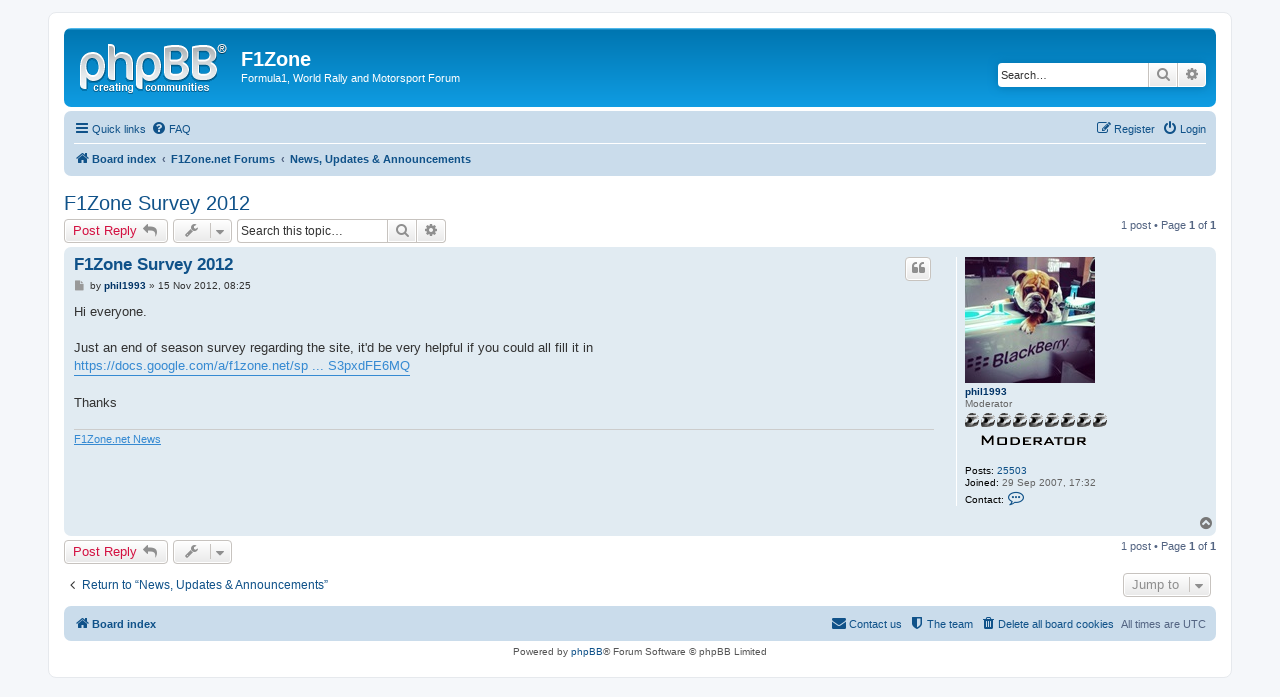

--- FILE ---
content_type: text/html; charset=UTF-8
request_url: https://www.f1zone.net/forum/viewtopic.php?f=1&t=7335&sid=69d45060bc557b4f1839fa09eec96e9e
body_size: 4510
content:
<!DOCTYPE html>
<html dir="ltr" lang="en-gb">
<head>
<meta charset="utf-8" />
<meta http-equiv="X-UA-Compatible" content="IE=edge">
<meta name="viewport" content="width=device-width, initial-scale=1" />

<title>F1Zone Survey 2012 - F1Zone</title>

	<link rel="alternate" type="application/atom+xml" title="Feed - F1Zone" href="/forum/app.php/feed?sid=1d00c641bad46bb12a38f90d8abd4efc">	<link rel="alternate" type="application/atom+xml" title="Feed - News" href="/forum/app.php/feed/news?sid=1d00c641bad46bb12a38f90d8abd4efc">				<link rel="alternate" type="application/atom+xml" title="Feed - Forum - News, Updates &amp; Announcements" href="/forum/app.php/feed/forum/1?sid=1d00c641bad46bb12a38f90d8abd4efc">	<link rel="alternate" type="application/atom+xml" title="Feed - Topic - F1Zone Survey 2012" href="/forum/app.php/feed/topic/7335?sid=1d00c641bad46bb12a38f90d8abd4efc">	
	<link rel="canonical" href="https://www.f1zone.net/forum/viewtopic.php?t=7335">

<!--
	phpBB style name: prosilver
	Based on style:   prosilver (this is the default phpBB3 style)
	Original author:  Tom Beddard ( http://www.subBlue.com/ )
	Modified by:
-->

<link href="./assets/css/font-awesome.min.css?assets_version=4" rel="stylesheet">
<link href="./styles/prosilver/theme/stylesheet.css?assets_version=4" rel="stylesheet">
<link href="./styles/prosilver/theme/en/stylesheet.css?assets_version=4" rel="stylesheet">




<!--[if lte IE 9]>
	<link href="./styles/prosilver/theme/tweaks.css?assets_version=4" rel="stylesheet">
<![endif]-->





</head>
<body id="phpbb" class="nojs notouch section-viewtopic ltr ">


<div id="wrap" class="wrap">
	<a id="top" class="top-anchor" accesskey="t"></a>
	<div id="page-header">
		<div class="headerbar" role="banner">
					<div class="inner">

			<div id="site-description" class="site-description">
				<a id="logo" class="logo" href="./index.php?sid=1d00c641bad46bb12a38f90d8abd4efc" title="Board index"><span class="site_logo"></span></a>
				<h1>F1Zone</h1>
				<p>Formula1, World Rally and Motorsport Forum</p>
				<p class="skiplink"><a href="#start_here">Skip to content</a></p>
			</div>

									<div id="search-box" class="search-box search-header" role="search">
				<form action="./search.php?sid=1d00c641bad46bb12a38f90d8abd4efc" method="get" id="search">
				<fieldset>
					<input name="keywords" id="keywords" type="search" maxlength="128" title="Search for keywords" class="inputbox search tiny" size="20" value="" placeholder="Search…" />
					<button class="button button-search" type="submit" title="Search">
						<i class="icon fa-search fa-fw" aria-hidden="true"></i><span class="sr-only">Search</span>
					</button>
					<a href="./search.php?sid=1d00c641bad46bb12a38f90d8abd4efc" class="button button-search-end" title="Advanced search">
						<i class="icon fa-cog fa-fw" aria-hidden="true"></i><span class="sr-only">Advanced search</span>
					</a>
					<input type="hidden" name="sid" value="1d00c641bad46bb12a38f90d8abd4efc" />

				</fieldset>
				</form>
			</div>
						
			</div>
					</div>
				<div class="navbar" role="navigation">
	<div class="inner">

	<ul id="nav-main" class="nav-main linklist" role="menubar">

		<li id="quick-links" class="quick-links dropdown-container responsive-menu" data-skip-responsive="true">
			<a href="#" class="dropdown-trigger">
				<i class="icon fa-bars fa-fw" aria-hidden="true"></i><span>Quick links</span>
			</a>
			<div class="dropdown">
				<div class="pointer"><div class="pointer-inner"></div></div>
				<ul class="dropdown-contents" role="menu">
					
											<li class="separator"></li>
																									<li>
								<a href="./search.php?search_id=unanswered&amp;sid=1d00c641bad46bb12a38f90d8abd4efc" role="menuitem">
									<i class="icon fa-file-o fa-fw icon-gray" aria-hidden="true"></i><span>Unanswered topics</span>
								</a>
							</li>
							<li>
								<a href="./search.php?search_id=active_topics&amp;sid=1d00c641bad46bb12a38f90d8abd4efc" role="menuitem">
									<i class="icon fa-file-o fa-fw icon-blue" aria-hidden="true"></i><span>Active topics</span>
								</a>
							</li>
							<li class="separator"></li>
							<li>
								<a href="./search.php?sid=1d00c641bad46bb12a38f90d8abd4efc" role="menuitem">
									<i class="icon fa-search fa-fw" aria-hidden="true"></i><span>Search</span>
								</a>
							</li>
					
											<li class="separator"></li>
																			<li>
								<a href="./memberlist.php?mode=team&amp;sid=1d00c641bad46bb12a38f90d8abd4efc" role="menuitem">
									<i class="icon fa-shield fa-fw" aria-hidden="true"></i><span>The team</span>
								</a>
							</li>
																<li class="separator"></li>

									</ul>
			</div>
		</li>

				<li data-skip-responsive="true">
			<a href="/forum/app.php/help/faq?sid=1d00c641bad46bb12a38f90d8abd4efc" rel="help" title="Frequently Asked Questions" role="menuitem">
				<i class="icon fa-question-circle fa-fw" aria-hidden="true"></i><span>FAQ</span>
			</a>
		</li>
						
			<li class="rightside"  data-skip-responsive="true">
			<a href="./ucp.php?mode=login&amp;sid=1d00c641bad46bb12a38f90d8abd4efc" title="Login" accesskey="x" role="menuitem">
				<i class="icon fa-power-off fa-fw" aria-hidden="true"></i><span>Login</span>
			</a>
		</li>
					<li class="rightside" data-skip-responsive="true">
				<a href="./ucp.php?mode=register&amp;sid=1d00c641bad46bb12a38f90d8abd4efc" role="menuitem">
					<i class="icon fa-pencil-square-o  fa-fw" aria-hidden="true"></i><span>Register</span>
				</a>
			</li>
						</ul>

	<ul id="nav-breadcrumbs" class="nav-breadcrumbs linklist navlinks" role="menubar">
						<li class="breadcrumbs">
										<span class="crumb"  itemtype="http://data-vocabulary.org/Breadcrumb" itemscope=""><a href="./index.php?sid=1d00c641bad46bb12a38f90d8abd4efc" itemprop="url" accesskey="h" data-navbar-reference="index"><i class="icon fa-home fa-fw"></i><span itemprop="title">Board index</span></a></span>

											<span class="crumb"  itemtype="http://data-vocabulary.org/Breadcrumb" itemscope="" data-forum-id="30"><a href="./viewforum.php?f=30&amp;sid=1d00c641bad46bb12a38f90d8abd4efc" itemprop="url"><span itemprop="title">F1Zone.net Forums</span></a></span>
															<span class="crumb"  itemtype="http://data-vocabulary.org/Breadcrumb" itemscope="" data-forum-id="1"><a href="./viewforum.php?f=1&amp;sid=1d00c641bad46bb12a38f90d8abd4efc" itemprop="url"><span itemprop="title">News, Updates &amp; Announcements</span></a></span>
												</li>
		
					<li class="rightside responsive-search">
				<a href="./search.php?sid=1d00c641bad46bb12a38f90d8abd4efc" title="View the advanced search options" role="menuitem">
					<i class="icon fa-search fa-fw" aria-hidden="true"></i><span class="sr-only">Search</span>
				</a>
			</li>
			</ul>

	</div>
</div>
	</div>

	
	<a id="start_here" class="anchor"></a>
	<div id="page-body" class="page-body" role="main">
		
		
<h2 class="topic-title"><a href="./viewtopic.php?f=1&amp;t=7335&amp;sid=1d00c641bad46bb12a38f90d8abd4efc">F1Zone Survey 2012</a></h2>
<!-- NOTE: remove the style="display: none" when you want to have the forum description on the topic body -->
<div style="display: none !important;">Announcements that are posted here are important, please read them carefully.<br /></div>


<div class="action-bar bar-top">
	
			<a href="./posting.php?mode=reply&amp;f=1&amp;t=7335&amp;sid=1d00c641bad46bb12a38f90d8abd4efc" class="button" title="Post a reply">
							<span>Post Reply</span> <i class="icon fa-reply fa-fw" aria-hidden="true"></i>
					</a>
	
			<div class="dropdown-container dropdown-button-control topic-tools">
		<span title="Topic tools" class="button button-secondary dropdown-trigger dropdown-select">
			<i class="icon fa-wrench fa-fw" aria-hidden="true"></i>
			<span class="caret"><i class="icon fa-sort-down fa-fw" aria-hidden="true"></i></span>
		</span>
		<div class="dropdown">
			<div class="pointer"><div class="pointer-inner"></div></div>
			<ul class="dropdown-contents">
																												<li>
					<a href="./viewtopic.php?f=1&amp;t=7335&amp;sid=1d00c641bad46bb12a38f90d8abd4efc&amp;view=print" title="Print view" accesskey="p">
						<i class="icon fa-print fa-fw" aria-hidden="true"></i><span>Print view</span>
					</a>
				</li>
											</ul>
		</div>
	</div>
	
			<div class="search-box" role="search">
			<form method="get" id="topic-search" action="./search.php?sid=1d00c641bad46bb12a38f90d8abd4efc">
			<fieldset>
				<input class="inputbox search tiny"  type="search" name="keywords" id="search_keywords" size="20" placeholder="Search this topic…" />
				<button class="button button-search" type="submit" title="Search">
					<i class="icon fa-search fa-fw" aria-hidden="true"></i><span class="sr-only">Search</span>
				</button>
				<a href="./search.php?sid=1d00c641bad46bb12a38f90d8abd4efc" class="button button-search-end" title="Advanced search">
					<i class="icon fa-cog fa-fw" aria-hidden="true"></i><span class="sr-only">Advanced search</span>
				</a>
				<input type="hidden" name="t" value="7335" />
<input type="hidden" name="sf" value="msgonly" />
<input type="hidden" name="sid" value="1d00c641bad46bb12a38f90d8abd4efc" />

			</fieldset>
			</form>
		</div>
	
			<div class="pagination">
			1 post
							&bull; Page <strong>1</strong> of <strong>1</strong>
					</div>
		</div>




			<div id="p297166" class="post has-profile bg2">
		<div class="inner">

		<dl class="postprofile" id="profile297166">
			<dt class="has-profile-rank has-avatar">
				<div class="avatar-container">
																<a href="./memberlist.php?mode=viewprofile&amp;u=2754&amp;sid=1d00c641bad46bb12a38f90d8abd4efc" class="avatar"><img class="avatar" src="./download/file.php?avatar=2754_1388599419.jpg" width="130" height="126" alt="User avatar" /></a>														</div>
								<a href="./memberlist.php?mode=viewprofile&amp;u=2754&amp;sid=1d00c641bad46bb12a38f90d8abd4efc" style="color: #003366;" class="username-coloured">phil1993</a>							</dt>

						<dd class="profile-rank">Moderator<br /><img src="./images/ranks/mod.gif" alt="Moderator" title="Moderator" /></dd>			
		<dd class="profile-posts"><strong>Posts:</strong> <a href="./search.php?author_id=2754&amp;sr=posts&amp;sid=1d00c641bad46bb12a38f90d8abd4efc">25503</a></dd>		<dd class="profile-joined"><strong>Joined:</strong> 29 Sep 2007, 17:32</dd>		
		
											
							<dd class="profile-contact">
				<strong>Contact:</strong>
				<div class="dropdown-container dropdown-left">
					<a href="#" class="dropdown-trigger" title="Contact phil1993">
						<i class="icon fa-commenting-o fa-fw icon-lg" aria-hidden="true"></i><span class="sr-only">Contact phil1993</span>
					</a>
					<div class="dropdown">
						<div class="pointer"><div class="pointer-inner"></div></div>
						<div class="dropdown-contents contact-icons">
																																								<div>
																	<a href="http://www.f1zone.net" title="Website" class="last-cell">
										<span class="contact-icon phpbb_website-icon">Website</span>
									</a>
																	</div>
																					</div>
					</div>
				</div>
			</dd>
				
		</dl>

		<div class="postbody">
						<div id="post_content297166">

						<h3 class="first"><a href="#p297166">F1Zone Survey 2012</a></h3>

													<ul class="post-buttons">
																																									<li>
							<a href="./posting.php?mode=quote&amp;f=1&amp;p=297166&amp;sid=1d00c641bad46bb12a38f90d8abd4efc" title="Reply with quote" class="button button-icon-only">
								<i class="icon fa-quote-left fa-fw" aria-hidden="true"></i><span class="sr-only">Quote</span>
							</a>
						</li>
														</ul>
							
						<p class="author">
									<a class="unread" href="./viewtopic.php?p=297166&amp;sid=1d00c641bad46bb12a38f90d8abd4efc#p297166" title="Post">
						<i class="icon fa-file fa-fw icon-lightgray icon-md" aria-hidden="true"></i><span class="sr-only">Post</span>
					</a>
								<span class="responsive-hide">by <strong><a href="./memberlist.php?mode=viewprofile&amp;u=2754&amp;sid=1d00c641bad46bb12a38f90d8abd4efc" style="color: #003366;" class="username-coloured">phil1993</a></strong> &raquo; </span>15 Nov 2012, 08:25
			</p>
			
			
			
			<div class="content">Hi everyone.<br>
<br>
Just an end of season survey regarding the site, it'd be very helpful if you could all fill it in<br>
<a href="https://docs.google.com/a/f1zone.net/spreadsheet/viewform?formkey=dFYzT25QcGIwZC1SZFZUOUlIS3pxdFE6MQ" class="postlink">https://docs.google.com/a/f1zone.net/sp ... S3pxdFE6MQ</a><br>
<br>
Thanks</div>

			
									
									<div id="sig297166" class="signature"><a href="http://www.f1zone.net/news/" class="postlink">F1Zone.net News</a></div>
						</div>

		</div>

				<div class="back2top">
						<a href="#top" class="top" title="Top">
				<i class="icon fa-chevron-circle-up fa-fw icon-gray" aria-hidden="true"></i>
				<span class="sr-only">Top</span>
			</a>
					</div>
		
		</div>
	</div>

	<hr class="divider" />
	

	<div class="action-bar bar-bottom">
	
			<a href="./posting.php?mode=reply&amp;f=1&amp;t=7335&amp;sid=1d00c641bad46bb12a38f90d8abd4efc" class="button" title="Post a reply">
							<span>Post Reply</span> <i class="icon fa-reply fa-fw" aria-hidden="true"></i>
					</a>
		
		<div class="dropdown-container dropdown-button-control topic-tools">
		<span title="Topic tools" class="button button-secondary dropdown-trigger dropdown-select">
			<i class="icon fa-wrench fa-fw" aria-hidden="true"></i>
			<span class="caret"><i class="icon fa-sort-down fa-fw" aria-hidden="true"></i></span>
		</span>
		<div class="dropdown">
			<div class="pointer"><div class="pointer-inner"></div></div>
			<ul class="dropdown-contents">
																												<li>
					<a href="./viewtopic.php?f=1&amp;t=7335&amp;sid=1d00c641bad46bb12a38f90d8abd4efc&amp;view=print" title="Print view" accesskey="p">
						<i class="icon fa-print fa-fw" aria-hidden="true"></i><span>Print view</span>
					</a>
				</li>
											</ul>
		</div>
	</div>

	
	
	
			<div class="pagination">
			1 post
							&bull; Page <strong>1</strong> of <strong>1</strong>
					</div>
	</div>


<div class="action-bar actions-jump">
		<p class="jumpbox-return">
		<a href="./viewforum.php?f=1&amp;sid=1d00c641bad46bb12a38f90d8abd4efc" class="left-box arrow-left" accesskey="r">
			<i class="icon fa-angle-left fa-fw icon-black" aria-hidden="true"></i><span>Return to “News, Updates &amp; Announcements”</span>
		</a>
	</p>
	
		<div class="jumpbox dropdown-container dropdown-container-right dropdown-up dropdown-left dropdown-button-control" id="jumpbox">
			<span title="Jump to" class="button button-secondary dropdown-trigger dropdown-select">
				<span>Jump to</span>
				<span class="caret"><i class="icon fa-sort-down fa-fw" aria-hidden="true"></i></span>
			</span>
		<div class="dropdown">
			<div class="pointer"><div class="pointer-inner"></div></div>
			<ul class="dropdown-contents">
																				<li><a href="./viewforum.php?f=30&amp;sid=1d00c641bad46bb12a38f90d8abd4efc" class="jumpbox-cat-link"> <span> F1Zone.net Forums</span></a></li>
																<li><a href="./viewforum.php?f=1&amp;sid=1d00c641bad46bb12a38f90d8abd4efc" class="jumpbox-sub-link"><span class="spacer"></span> <span>&#8627; &nbsp; News, Updates &amp; Announcements</span></a></li>
																<li><a href="./viewforum.php?f=19&amp;sid=1d00c641bad46bb12a38f90d8abd4efc" class="jumpbox-sub-link"><span class="spacer"></span> <span>&#8627; &nbsp; Suggestions | Feedback | Support</span></a></li>
																<li><a href="./viewforum.php?f=2&amp;sid=1d00c641bad46bb12a38f90d8abd4efc" class="jumpbox-sub-link"><span class="spacer"></span> <span>&#8627; &nbsp; Introduction For NewComers</span></a></li>
																<li><a href="./viewforum.php?f=31&amp;sid=1d00c641bad46bb12a38f90d8abd4efc" class="jumpbox-cat-link"> <span> F1 Discussions</span></a></li>
																<li><a href="./viewforum.php?f=158&amp;sid=1d00c641bad46bb12a38f90d8abd4efc" class="jumpbox-sub-link"><span class="spacer"></span> <span>&#8627; &nbsp; 2015 Formula One Grand Prix Season</span></a></li>
																<li><a href="./viewforum.php?f=166&amp;sid=1d00c641bad46bb12a38f90d8abd4efc" class="jumpbox-sub-link"><span class="spacer"></span><span class="spacer"></span> <span>&#8627; &nbsp; 2014 Formula One Grand Prix Season</span></a></li>
																<li><a href="./viewforum.php?f=165&amp;sid=1d00c641bad46bb12a38f90d8abd4efc" class="jumpbox-sub-link"><span class="spacer"></span><span class="spacer"></span> <span>&#8627; &nbsp; 2013 Formula One Season</span></a></li>
																<li><a href="./viewforum.php?f=163&amp;sid=1d00c641bad46bb12a38f90d8abd4efc" class="jumpbox-sub-link"><span class="spacer"></span><span class="spacer"></span> <span>&#8627; &nbsp; 2012 Formula One Season</span></a></li>
																<li><a href="./viewforum.php?f=160&amp;sid=1d00c641bad46bb12a38f90d8abd4efc" class="jumpbox-sub-link"><span class="spacer"></span><span class="spacer"></span> <span>&#8627; &nbsp; 2011 Formula One Season</span></a></li>
																<li><a href="./viewforum.php?f=51&amp;sid=1d00c641bad46bb12a38f90d8abd4efc" class="jumpbox-sub-link"><span class="spacer"></span><span class="spacer"></span> <span>&#8627; &nbsp; 2010 Formula One Grand Prix Season</span></a></li>
																<li><a href="./viewforum.php?f=147&amp;sid=1d00c641bad46bb12a38f90d8abd4efc" class="jumpbox-sub-link"><span class="spacer"></span><span class="spacer"></span> <span>&#8627; &nbsp; 2009 Formula One Season</span></a></li>
																<li><a href="./viewforum.php?f=117&amp;sid=1d00c641bad46bb12a38f90d8abd4efc" class="jumpbox-sub-link"><span class="spacer"></span><span class="spacer"></span> <span>&#8627; &nbsp; 2008 Formula One Season</span></a></li>
																<li><a href="./viewforum.php?f=29&amp;sid=1d00c641bad46bb12a38f90d8abd4efc" class="jumpbox-sub-link"><span class="spacer"></span><span class="spacer"></span> <span>&#8627; &nbsp; 2007 Formula One Season</span></a></li>
																<li><a href="./viewforum.php?f=4&amp;sid=1d00c641bad46bb12a38f90d8abd4efc" class="jumpbox-sub-link"><span class="spacer"></span> <span>&#8627; &nbsp; General Formula One Discussion</span></a></li>
																<li><a href="./viewforum.php?f=9&amp;sid=1d00c641bad46bb12a38f90d8abd4efc" class="jumpbox-sub-link"><span class="spacer"></span><span class="spacer"></span><span class="spacer"></span> <span>&#8627; &nbsp; Football craze</span></a></li>
																<li><a href="./viewforum.php?f=148&amp;sid=1d00c641bad46bb12a38f90d8abd4efc" class="jumpbox-cat-link"> <span> General Motorsport &amp; Off-Topic</span></a></li>
																<li><a href="./viewforum.php?f=151&amp;sid=1d00c641bad46bb12a38f90d8abd4efc" class="jumpbox-sub-link"><span class="spacer"></span> <span>&#8627; &nbsp; Other Motorsport Discussion</span></a></li>
																<li><a href="./viewforum.php?f=24&amp;sid=1d00c641bad46bb12a38f90d8abd4efc" class="jumpbox-sub-link"><span class="spacer"></span> <span>&#8627; &nbsp; Formula One Predictions league</span></a></li>
																<li><a href="./viewforum.php?f=111&amp;sid=1d00c641bad46bb12a38f90d8abd4efc" class="jumpbox-sub-link"><span class="spacer"></span><span class="spacer"></span> <span>&#8627; &nbsp; Prediction League 2007</span></a></li>
																<li><a href="./viewforum.php?f=112&amp;sid=1d00c641bad46bb12a38f90d8abd4efc" class="jumpbox-sub-link"><span class="spacer"></span><span class="spacer"></span> <span>&#8627; &nbsp; Prediction League 2008</span></a></li>
																<li><a href="./viewforum.php?f=146&amp;sid=1d00c641bad46bb12a38f90d8abd4efc" class="jumpbox-sub-link"><span class="spacer"></span><span class="spacer"></span> <span>&#8627; &nbsp; Prediction League 2009</span></a></li>
																<li><a href="./viewforum.php?f=159&amp;sid=1d00c641bad46bb12a38f90d8abd4efc" class="jumpbox-sub-link"><span class="spacer"></span><span class="spacer"></span> <span>&#8627; &nbsp; Prediction League 2010</span></a></li>
																<li><a href="./viewforum.php?f=161&amp;sid=1d00c641bad46bb12a38f90d8abd4efc" class="jumpbox-sub-link"><span class="spacer"></span><span class="spacer"></span> <span>&#8627; &nbsp; Prediction League 2011</span></a></li>
																<li><a href="./viewforum.php?f=164&amp;sid=1d00c641bad46bb12a38f90d8abd4efc" class="jumpbox-sub-link"><span class="spacer"></span><span class="spacer"></span> <span>&#8627; &nbsp; Prediction League 2012</span></a></li>
																<li><a href="./viewforum.php?f=7&amp;sid=1d00c641bad46bb12a38f90d8abd4efc" class="jumpbox-sub-link"><span class="spacer"></span> <span>&#8627; &nbsp; Community Chat</span></a></li>
																<li><a href="./viewforum.php?f=22&amp;sid=1d00c641bad46bb12a38f90d8abd4efc" class="jumpbox-sub-link"><span class="spacer"></span><span class="spacer"></span> <span>&#8627; &nbsp; Racing Games</span></a></li>
											</ul>
		</div>
	</div>

	</div>


			</div>


<div id="page-footer" class="page-footer" role="contentinfo">
	<div class="navbar" role="navigation">
	<div class="inner">

	<ul id="nav-footer" class="nav-footer linklist" role="menubar">
		<li class="breadcrumbs">
									<span class="crumb"><a href="./index.php?sid=1d00c641bad46bb12a38f90d8abd4efc" data-navbar-reference="index"><i class="icon fa-home fa-fw" aria-hidden="true"></i><span>Board index</span></a></span>					</li>
		
				<li class="rightside">All times are <span title="UTC">UTC</span></li>
							<li class="rightside">
				<a href="./ucp.php?mode=delete_cookies&amp;sid=1d00c641bad46bb12a38f90d8abd4efc" data-ajax="true" data-refresh="true" role="menuitem">
					<i class="icon fa-trash fa-fw" aria-hidden="true"></i><span>Delete all board cookies</span>
				</a>
			</li>
												<li class="rightside" data-last-responsive="true">
				<a href="./memberlist.php?mode=team&amp;sid=1d00c641bad46bb12a38f90d8abd4efc" role="menuitem">
					<i class="icon fa-shield fa-fw" aria-hidden="true"></i><span>The team</span>
				</a>
			</li>
									<li class="rightside" data-last-responsive="true">
				<a href="./memberlist.php?mode=contactadmin&amp;sid=1d00c641bad46bb12a38f90d8abd4efc" role="menuitem">
					<i class="icon fa-envelope fa-fw" aria-hidden="true"></i><span>Contact us</span>
				</a>
			</li>
			</ul>

	</div>
</div>

	<div class="copyright">
				Powered by <a href="https://www.phpbb.com/">phpBB</a>&reg; Forum Software &copy; phpBB Limited
									</div>

	<div id="darkenwrapper" class="darkenwrapper" data-ajax-error-title="AJAX error" data-ajax-error-text="Something went wrong when processing your request." data-ajax-error-text-abort="User aborted request." data-ajax-error-text-timeout="Your request timed out; please try again." data-ajax-error-text-parsererror="Something went wrong with the request and the server returned an invalid reply.">
		<div id="darken" class="darken">&nbsp;</div>
	</div>

	<div id="phpbb_alert" class="phpbb_alert" data-l-err="Error" data-l-timeout-processing-req="Request timed out.">
		<a href="#" class="alert_close">
			<i class="icon fa-times-circle fa-fw" aria-hidden="true"></i>
		</a>
		<h3 class="alert_title">&nbsp;</h3><p class="alert_text"></p>
	</div>
	<div id="phpbb_confirm" class="phpbb_alert">
		<a href="#" class="alert_close">
			<i class="icon fa-times-circle fa-fw" aria-hidden="true"></i>
		</a>
		<div class="alert_text"></div>
	</div>
</div>

</div>

<div>
	<a id="bottom" class="anchor" accesskey="z"></a>
	<img src="./cron.php?cron_type=cron.task.text_reparser.poll_title&amp;sid=1d00c641bad46bb12a38f90d8abd4efc" width="1" height="1" alt="cron" /></div>

<script type="text/javascript" src="./assets/javascript/jquery.min.js?assets_version=4"></script>
<script type="text/javascript" src="./assets/javascript/core.js?assets_version=4"></script>



<script type="text/javascript" src="./styles/prosilver/template/forum_fn.js?assets_version=4"></script>
<script type="text/javascript" src="./styles/prosilver/template/ajax.js?assets_version=4"></script>



</body>
</html>
